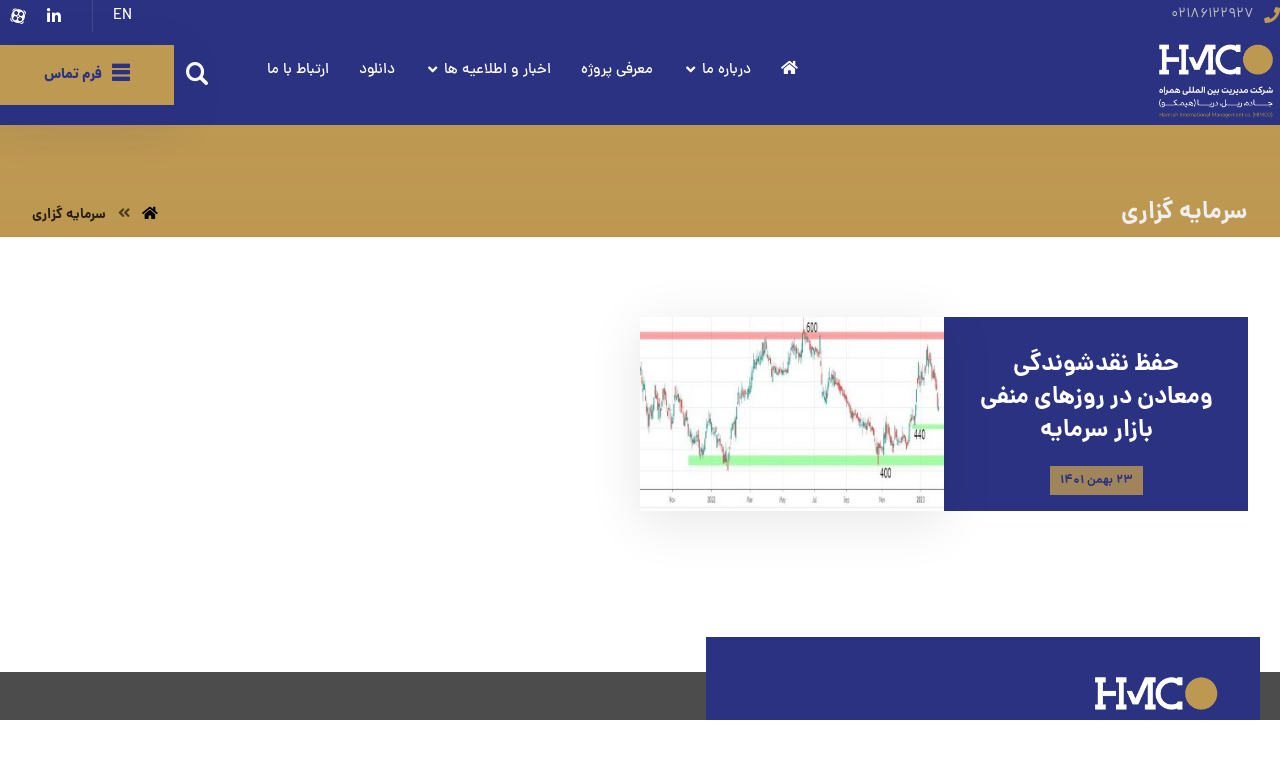

--- FILE ---
content_type: text/html; charset=UTF-8
request_url: https://hamrahcompany.com/tag/%D8%B3%D8%B1%D9%85%D8%A7%DB%8C%D9%87-%DA%AF%D8%B2%D8%A7%D8%B1%DB%8C/
body_size: 18102
content:
<!DOCTYPE html>
				<html dir="rtl" lang="fa-IR">
				<head>

					<meta http-equiv="Content-Type" content="text/html; charset=UTF-8"/>

					<meta name="viewport" content="width=device-width, initial-scale=1.0, minimum-scale=1.0"/><meta name='robots' content='index, follow, max-image-preview:large, max-snippet:-1, max-video-preview:-1' />

	<!-- This site is optimized with the Yoast SEO plugin v25.6 - https://yoast.com/wordpress/plugins/seo/ -->
	<title>بایگانی‌های سرمایه گزاری - شرکت مدیریت بین المللی همراه (هیمکو)</title>
	<link rel="canonical" href="https://hamrahcompany.com/tag/سرمایه-گزاری/" />
	<meta property="og:locale" content="fa_IR" />
	<meta property="og:type" content="article" />
	<meta property="og:title" content="بایگانی‌های سرمایه گزاری - شرکت مدیریت بین المللی همراه (هیمکو)" />
	<meta property="og:url" content="https://hamrahcompany.com/tag/سرمایه-گزاری/" />
	<meta property="og:site_name" content="شرکت مدیریت بین المللی همراه (هیمکو)" />
	<meta name="twitter:card" content="summary_large_image" />
	<script type="application/ld+json" class="yoast-schema-graph">{"@context":"https://schema.org","@graph":[{"@type":"CollectionPage","@id":"https://hamrahcompany.com/tag/%d8%b3%d8%b1%d9%85%d8%a7%db%8c%d9%87-%da%af%d8%b2%d8%a7%d8%b1%db%8c/","url":"https://hamrahcompany.com/tag/%d8%b3%d8%b1%d9%85%d8%a7%db%8c%d9%87-%da%af%d8%b2%d8%a7%d8%b1%db%8c/","name":"بایگانی‌های سرمایه گزاری - شرکت مدیریت بین المللی همراه (هیمکو)","isPartOf":{"@id":"https://hamrahcompany.com/#website"},"primaryImageOfPage":{"@id":"https://hamrahcompany.com/tag/%d8%b3%d8%b1%d9%85%d8%a7%db%8c%d9%87-%da%af%d8%b2%d8%a7%d8%b1%db%8c/#primaryimage"},"image":{"@id":"https://hamrahcompany.com/tag/%d8%b3%d8%b1%d9%85%d8%a7%db%8c%d9%87-%da%af%d8%b2%d8%a7%d8%b1%db%8c/#primaryimage"},"thumbnailUrl":"https://hamrahcompany.com/hgr/wp-content/uploads/2023/02/ومعادن-بلند-مدت-e1677498942106.jpg","breadcrumb":{"@id":"https://hamrahcompany.com/tag/%d8%b3%d8%b1%d9%85%d8%a7%db%8c%d9%87-%da%af%d8%b2%d8%a7%d8%b1%db%8c/#breadcrumb"},"inLanguage":"fa-IR"},{"@type":"ImageObject","inLanguage":"fa-IR","@id":"https://hamrahcompany.com/tag/%d8%b3%d8%b1%d9%85%d8%a7%db%8c%d9%87-%da%af%d8%b2%d8%a7%d8%b1%db%8c/#primaryimage","url":"https://hamrahcompany.com/hgr/wp-content/uploads/2023/02/ومعادن-بلند-مدت-e1677498942106.jpg","contentUrl":"https://hamrahcompany.com/hgr/wp-content/uploads/2023/02/ومعادن-بلند-مدت-e1677498942106.jpg","width":400,"height":230,"caption":"حفظ نقدشوندگی ومعادن در روزهای منفی بازار سرمایه"},{"@type":"BreadcrumbList","@id":"https://hamrahcompany.com/tag/%d8%b3%d8%b1%d9%85%d8%a7%db%8c%d9%87-%da%af%d8%b2%d8%a7%d8%b1%db%8c/#breadcrumb","itemListElement":[{"@type":"ListItem","position":1,"name":"خانه","item":"https://hamrahcompany.com/"},{"@type":"ListItem","position":2,"name":"سرمایه گزاری"}]},{"@type":"WebSite","@id":"https://hamrahcompany.com/#website","url":"https://hamrahcompany.com/","name":"شرکت مدیریت بین المللی همراه (هیمکو)","description":"HIMCO","publisher":{"@id":"https://hamrahcompany.com/#organization"},"potentialAction":[{"@type":"SearchAction","target":{"@type":"EntryPoint","urlTemplate":"https://hamrahcompany.com/?s={search_term_string}"},"query-input":{"@type":"PropertyValueSpecification","valueRequired":true,"valueName":"search_term_string"}}],"inLanguage":"fa-IR"},{"@type":"Organization","@id":"https://hamrahcompany.com/#organization","name":"شرکت مدیریت بین المللی همراه (هیمکو)","url":"https://hamrahcompany.com/","logo":{"@type":"ImageObject","inLanguage":"fa-IR","@id":"https://hamrahcompany.com/#/schema/logo/image/","url":"https://hamrahcompany.com/hgr/wp-content/uploads/2023/02/final-logo2.jpg","contentUrl":"https://hamrahcompany.com/hgr/wp-content/uploads/2023/02/final-logo2.jpg","width":1500,"height":1500,"caption":"شرکت مدیریت بین المللی همراه (هیمکو)"},"image":{"@id":"https://hamrahcompany.com/#/schema/logo/image/"},"sameAs":["https://www.linkedin.com/in/himco-company-280548258/"]}]}</script>
	<!-- / Yoast SEO plugin. -->


<link rel='dns-prefetch' href='//cdn.polyfill.io' />
<link rel='dns-prefetch' href='//static.neshan.org' />
<link rel='dns-prefetch' href='//www.googletagmanager.com' />
<link rel="alternate" type="application/rss+xml" title="شرکت مدیریت بین المللی همراه (هیمکو) &raquo; خوراک" href="https://hamrahcompany.com/feed/" />
<link rel="alternate" type="application/rss+xml" title="شرکت مدیریت بین المللی همراه (هیمکو) &raquo; خوراک دیدگاه‌ها" href="https://hamrahcompany.com/comments/feed/" />
<link rel="alternate" type="application/rss+xml" title="شرکت مدیریت بین المللی همراه (هیمکو) &raquo; سرمایه گزاری خوراک برچسب" href="https://hamrahcompany.com/tag/%d8%b3%d8%b1%d9%85%d8%a7%db%8c%d9%87-%da%af%d8%b2%d8%a7%d8%b1%db%8c/feed/" />
<script>
window._wpemojiSettings = {"baseUrl":"https:\/\/s.w.org\/images\/core\/emoji\/15.0.3\/72x72\/","ext":".png","svgUrl":"https:\/\/s.w.org\/images\/core\/emoji\/15.0.3\/svg\/","svgExt":".svg","source":{"concatemoji":"https:\/\/hamrahcompany.com\/hgr\/wp-includes\/js\/wp-emoji-release.min.js?ver=6.6.4"}};
/*! This file is auto-generated */
!function(i,n){var o,s,e;function c(e){try{var t={supportTests:e,timestamp:(new Date).valueOf()};sessionStorage.setItem(o,JSON.stringify(t))}catch(e){}}function p(e,t,n){e.clearRect(0,0,e.canvas.width,e.canvas.height),e.fillText(t,0,0);var t=new Uint32Array(e.getImageData(0,0,e.canvas.width,e.canvas.height).data),r=(e.clearRect(0,0,e.canvas.width,e.canvas.height),e.fillText(n,0,0),new Uint32Array(e.getImageData(0,0,e.canvas.width,e.canvas.height).data));return t.every(function(e,t){return e===r[t]})}function u(e,t,n){switch(t){case"flag":return n(e,"\ud83c\udff3\ufe0f\u200d\u26a7\ufe0f","\ud83c\udff3\ufe0f\u200b\u26a7\ufe0f")?!1:!n(e,"\ud83c\uddfa\ud83c\uddf3","\ud83c\uddfa\u200b\ud83c\uddf3")&&!n(e,"\ud83c\udff4\udb40\udc67\udb40\udc62\udb40\udc65\udb40\udc6e\udb40\udc67\udb40\udc7f","\ud83c\udff4\u200b\udb40\udc67\u200b\udb40\udc62\u200b\udb40\udc65\u200b\udb40\udc6e\u200b\udb40\udc67\u200b\udb40\udc7f");case"emoji":return!n(e,"\ud83d\udc26\u200d\u2b1b","\ud83d\udc26\u200b\u2b1b")}return!1}function f(e,t,n){var r="undefined"!=typeof WorkerGlobalScope&&self instanceof WorkerGlobalScope?new OffscreenCanvas(300,150):i.createElement("canvas"),a=r.getContext("2d",{willReadFrequently:!0}),o=(a.textBaseline="top",a.font="600 32px Arial",{});return e.forEach(function(e){o[e]=t(a,e,n)}),o}function t(e){var t=i.createElement("script");t.src=e,t.defer=!0,i.head.appendChild(t)}"undefined"!=typeof Promise&&(o="wpEmojiSettingsSupports",s=["flag","emoji"],n.supports={everything:!0,everythingExceptFlag:!0},e=new Promise(function(e){i.addEventListener("DOMContentLoaded",e,{once:!0})}),new Promise(function(t){var n=function(){try{var e=JSON.parse(sessionStorage.getItem(o));if("object"==typeof e&&"number"==typeof e.timestamp&&(new Date).valueOf()<e.timestamp+604800&&"object"==typeof e.supportTests)return e.supportTests}catch(e){}return null}();if(!n){if("undefined"!=typeof Worker&&"undefined"!=typeof OffscreenCanvas&&"undefined"!=typeof URL&&URL.createObjectURL&&"undefined"!=typeof Blob)try{var e="postMessage("+f.toString()+"("+[JSON.stringify(s),u.toString(),p.toString()].join(",")+"));",r=new Blob([e],{type:"text/javascript"}),a=new Worker(URL.createObjectURL(r),{name:"wpTestEmojiSupports"});return void(a.onmessage=function(e){c(n=e.data),a.terminate(),t(n)})}catch(e){}c(n=f(s,u,p))}t(n)}).then(function(e){for(var t in e)n.supports[t]=e[t],n.supports.everything=n.supports.everything&&n.supports[t],"flag"!==t&&(n.supports.everythingExceptFlag=n.supports.everythingExceptFlag&&n.supports[t]);n.supports.everythingExceptFlag=n.supports.everythingExceptFlag&&!n.supports.flag,n.DOMReady=!1,n.readyCallback=function(){n.DOMReady=!0}}).then(function(){return e}).then(function(){var e;n.supports.everything||(n.readyCallback(),(e=n.source||{}).concatemoji?t(e.concatemoji):e.wpemoji&&e.twemoji&&(t(e.twemoji),t(e.wpemoji)))}))}((window,document),window._wpemojiSettings);
</script>
<style id='wp-emoji-styles-inline-css'>

	img.wp-smiley, img.emoji {
		display: inline !important;
		border: none !important;
		box-shadow: none !important;
		height: 1em !important;
		width: 1em !important;
		margin: 0 0.07em !important;
		vertical-align: -0.1em !important;
		background: none !important;
		padding: 0 !important;
	}
</style>
<link rel='stylesheet' id='wp-block-library-rtl-css' href='https://hamrahcompany.com/hgr/wp-includes/css/dist/block-library/style-rtl.min.css?ver=6.6.4' media='all' />
<style id='wp-block-library-theme-inline-css'>
.wp-block-audio :where(figcaption){color:#555;font-size:13px;text-align:center}.is-dark-theme .wp-block-audio :where(figcaption){color:#ffffffa6}.wp-block-audio{margin:0 0 1em}.wp-block-code{border:1px solid #ccc;border-radius:4px;font-family:Menlo,Consolas,monaco,monospace;padding:.8em 1em}.wp-block-embed :where(figcaption){color:#555;font-size:13px;text-align:center}.is-dark-theme .wp-block-embed :where(figcaption){color:#ffffffa6}.wp-block-embed{margin:0 0 1em}.blocks-gallery-caption{color:#555;font-size:13px;text-align:center}.is-dark-theme .blocks-gallery-caption{color:#ffffffa6}:root :where(.wp-block-image figcaption){color:#555;font-size:13px;text-align:center}.is-dark-theme :root :where(.wp-block-image figcaption){color:#ffffffa6}.wp-block-image{margin:0 0 1em}.wp-block-pullquote{border-bottom:4px solid;border-top:4px solid;color:currentColor;margin-bottom:1.75em}.wp-block-pullquote cite,.wp-block-pullquote footer,.wp-block-pullquote__citation{color:currentColor;font-size:.8125em;font-style:normal;text-transform:uppercase}.wp-block-quote{border-left:.25em solid;margin:0 0 1.75em;padding-left:1em}.wp-block-quote cite,.wp-block-quote footer{color:currentColor;font-size:.8125em;font-style:normal;position:relative}.wp-block-quote.has-text-align-right{border-left:none;border-right:.25em solid;padding-left:0;padding-right:1em}.wp-block-quote.has-text-align-center{border:none;padding-left:0}.wp-block-quote.is-large,.wp-block-quote.is-style-large,.wp-block-quote.is-style-plain{border:none}.wp-block-search .wp-block-search__label{font-weight:700}.wp-block-search__button{border:1px solid #ccc;padding:.375em .625em}:where(.wp-block-group.has-background){padding:1.25em 2.375em}.wp-block-separator.has-css-opacity{opacity:.4}.wp-block-separator{border:none;border-bottom:2px solid;margin-left:auto;margin-right:auto}.wp-block-separator.has-alpha-channel-opacity{opacity:1}.wp-block-separator:not(.is-style-wide):not(.is-style-dots){width:100px}.wp-block-separator.has-background:not(.is-style-dots){border-bottom:none;height:1px}.wp-block-separator.has-background:not(.is-style-wide):not(.is-style-dots){height:2px}.wp-block-table{margin:0 0 1em}.wp-block-table td,.wp-block-table th{word-break:normal}.wp-block-table :where(figcaption){color:#555;font-size:13px;text-align:center}.is-dark-theme .wp-block-table :where(figcaption){color:#ffffffa6}.wp-block-video :where(figcaption){color:#555;font-size:13px;text-align:center}.is-dark-theme .wp-block-video :where(figcaption){color:#ffffffa6}.wp-block-video{margin:0 0 1em}:root :where(.wp-block-template-part.has-background){margin-bottom:0;margin-top:0;padding:1.25em 2.375em}
</style>
<link rel='stylesheet' id='codevz-blocks-css' href='https://hamrahcompany.com/hgr/wp-content/themes/xtra//assets/css/blocks.css?ver=6.6.4' media='all' />
<style id='classic-theme-styles-inline-css'>
/*! This file is auto-generated */
.wp-block-button__link{color:#fff;background-color:#32373c;border-radius:9999px;box-shadow:none;text-decoration:none;padding:calc(.667em + 2px) calc(1.333em + 2px);font-size:1.125em}.wp-block-file__button{background:#32373c;color:#fff;text-decoration:none}
</style>
<style id='global-styles-inline-css'>
:root{--wp--preset--aspect-ratio--square: 1;--wp--preset--aspect-ratio--4-3: 4/3;--wp--preset--aspect-ratio--3-4: 3/4;--wp--preset--aspect-ratio--3-2: 3/2;--wp--preset--aspect-ratio--2-3: 2/3;--wp--preset--aspect-ratio--16-9: 16/9;--wp--preset--aspect-ratio--9-16: 9/16;--wp--preset--color--black: #000000;--wp--preset--color--cyan-bluish-gray: #abb8c3;--wp--preset--color--white: #ffffff;--wp--preset--color--pale-pink: #f78da7;--wp--preset--color--vivid-red: #cf2e2e;--wp--preset--color--luminous-vivid-orange: #ff6900;--wp--preset--color--luminous-vivid-amber: #fcb900;--wp--preset--color--light-green-cyan: #7bdcb5;--wp--preset--color--vivid-green-cyan: #00d084;--wp--preset--color--pale-cyan-blue: #8ed1fc;--wp--preset--color--vivid-cyan-blue: #0693e3;--wp--preset--color--vivid-purple: #9b51e0;--wp--preset--gradient--vivid-cyan-blue-to-vivid-purple: linear-gradient(135deg,rgba(6,147,227,1) 0%,rgb(155,81,224) 100%);--wp--preset--gradient--light-green-cyan-to-vivid-green-cyan: linear-gradient(135deg,rgb(122,220,180) 0%,rgb(0,208,130) 100%);--wp--preset--gradient--luminous-vivid-amber-to-luminous-vivid-orange: linear-gradient(135deg,rgba(252,185,0,1) 0%,rgba(255,105,0,1) 100%);--wp--preset--gradient--luminous-vivid-orange-to-vivid-red: linear-gradient(135deg,rgba(255,105,0,1) 0%,rgb(207,46,46) 100%);--wp--preset--gradient--very-light-gray-to-cyan-bluish-gray: linear-gradient(135deg,rgb(238,238,238) 0%,rgb(169,184,195) 100%);--wp--preset--gradient--cool-to-warm-spectrum: linear-gradient(135deg,rgb(74,234,220) 0%,rgb(151,120,209) 20%,rgb(207,42,186) 40%,rgb(238,44,130) 60%,rgb(251,105,98) 80%,rgb(254,248,76) 100%);--wp--preset--gradient--blush-light-purple: linear-gradient(135deg,rgb(255,206,236) 0%,rgb(152,150,240) 100%);--wp--preset--gradient--blush-bordeaux: linear-gradient(135deg,rgb(254,205,165) 0%,rgb(254,45,45) 50%,rgb(107,0,62) 100%);--wp--preset--gradient--luminous-dusk: linear-gradient(135deg,rgb(255,203,112) 0%,rgb(199,81,192) 50%,rgb(65,88,208) 100%);--wp--preset--gradient--pale-ocean: linear-gradient(135deg,rgb(255,245,203) 0%,rgb(182,227,212) 50%,rgb(51,167,181) 100%);--wp--preset--gradient--electric-grass: linear-gradient(135deg,rgb(202,248,128) 0%,rgb(113,206,126) 100%);--wp--preset--gradient--midnight: linear-gradient(135deg,rgb(2,3,129) 0%,rgb(40,116,252) 100%);--wp--preset--font-size--small: 13px;--wp--preset--font-size--medium: 20px;--wp--preset--font-size--large: 36px;--wp--preset--font-size--x-large: 42px;--wp--preset--spacing--20: 0.44rem;--wp--preset--spacing--30: 0.67rem;--wp--preset--spacing--40: 1rem;--wp--preset--spacing--50: 1.5rem;--wp--preset--spacing--60: 2.25rem;--wp--preset--spacing--70: 3.38rem;--wp--preset--spacing--80: 5.06rem;--wp--preset--shadow--natural: 6px 6px 9px rgba(0, 0, 0, 0.2);--wp--preset--shadow--deep: 12px 12px 50px rgba(0, 0, 0, 0.4);--wp--preset--shadow--sharp: 6px 6px 0px rgba(0, 0, 0, 0.2);--wp--preset--shadow--outlined: 6px 6px 0px -3px rgba(255, 255, 255, 1), 6px 6px rgba(0, 0, 0, 1);--wp--preset--shadow--crisp: 6px 6px 0px rgba(0, 0, 0, 1);}:where(.is-layout-flex){gap: 0.5em;}:where(.is-layout-grid){gap: 0.5em;}body .is-layout-flex{display: flex;}.is-layout-flex{flex-wrap: wrap;align-items: center;}.is-layout-flex > :is(*, div){margin: 0;}body .is-layout-grid{display: grid;}.is-layout-grid > :is(*, div){margin: 0;}:where(.wp-block-columns.is-layout-flex){gap: 2em;}:where(.wp-block-columns.is-layout-grid){gap: 2em;}:where(.wp-block-post-template.is-layout-flex){gap: 1.25em;}:where(.wp-block-post-template.is-layout-grid){gap: 1.25em;}.has-black-color{color: var(--wp--preset--color--black) !important;}.has-cyan-bluish-gray-color{color: var(--wp--preset--color--cyan-bluish-gray) !important;}.has-white-color{color: var(--wp--preset--color--white) !important;}.has-pale-pink-color{color: var(--wp--preset--color--pale-pink) !important;}.has-vivid-red-color{color: var(--wp--preset--color--vivid-red) !important;}.has-luminous-vivid-orange-color{color: var(--wp--preset--color--luminous-vivid-orange) !important;}.has-luminous-vivid-amber-color{color: var(--wp--preset--color--luminous-vivid-amber) !important;}.has-light-green-cyan-color{color: var(--wp--preset--color--light-green-cyan) !important;}.has-vivid-green-cyan-color{color: var(--wp--preset--color--vivid-green-cyan) !important;}.has-pale-cyan-blue-color{color: var(--wp--preset--color--pale-cyan-blue) !important;}.has-vivid-cyan-blue-color{color: var(--wp--preset--color--vivid-cyan-blue) !important;}.has-vivid-purple-color{color: var(--wp--preset--color--vivid-purple) !important;}.has-black-background-color{background-color: var(--wp--preset--color--black) !important;}.has-cyan-bluish-gray-background-color{background-color: var(--wp--preset--color--cyan-bluish-gray) !important;}.has-white-background-color{background-color: var(--wp--preset--color--white) !important;}.has-pale-pink-background-color{background-color: var(--wp--preset--color--pale-pink) !important;}.has-vivid-red-background-color{background-color: var(--wp--preset--color--vivid-red) !important;}.has-luminous-vivid-orange-background-color{background-color: var(--wp--preset--color--luminous-vivid-orange) !important;}.has-luminous-vivid-amber-background-color{background-color: var(--wp--preset--color--luminous-vivid-amber) !important;}.has-light-green-cyan-background-color{background-color: var(--wp--preset--color--light-green-cyan) !important;}.has-vivid-green-cyan-background-color{background-color: var(--wp--preset--color--vivid-green-cyan) !important;}.has-pale-cyan-blue-background-color{background-color: var(--wp--preset--color--pale-cyan-blue) !important;}.has-vivid-cyan-blue-background-color{background-color: var(--wp--preset--color--vivid-cyan-blue) !important;}.has-vivid-purple-background-color{background-color: var(--wp--preset--color--vivid-purple) !important;}.has-black-border-color{border-color: var(--wp--preset--color--black) !important;}.has-cyan-bluish-gray-border-color{border-color: var(--wp--preset--color--cyan-bluish-gray) !important;}.has-white-border-color{border-color: var(--wp--preset--color--white) !important;}.has-pale-pink-border-color{border-color: var(--wp--preset--color--pale-pink) !important;}.has-vivid-red-border-color{border-color: var(--wp--preset--color--vivid-red) !important;}.has-luminous-vivid-orange-border-color{border-color: var(--wp--preset--color--luminous-vivid-orange) !important;}.has-luminous-vivid-amber-border-color{border-color: var(--wp--preset--color--luminous-vivid-amber) !important;}.has-light-green-cyan-border-color{border-color: var(--wp--preset--color--light-green-cyan) !important;}.has-vivid-green-cyan-border-color{border-color: var(--wp--preset--color--vivid-green-cyan) !important;}.has-pale-cyan-blue-border-color{border-color: var(--wp--preset--color--pale-cyan-blue) !important;}.has-vivid-cyan-blue-border-color{border-color: var(--wp--preset--color--vivid-cyan-blue) !important;}.has-vivid-purple-border-color{border-color: var(--wp--preset--color--vivid-purple) !important;}.has-vivid-cyan-blue-to-vivid-purple-gradient-background{background: var(--wp--preset--gradient--vivid-cyan-blue-to-vivid-purple) !important;}.has-light-green-cyan-to-vivid-green-cyan-gradient-background{background: var(--wp--preset--gradient--light-green-cyan-to-vivid-green-cyan) !important;}.has-luminous-vivid-amber-to-luminous-vivid-orange-gradient-background{background: var(--wp--preset--gradient--luminous-vivid-amber-to-luminous-vivid-orange) !important;}.has-luminous-vivid-orange-to-vivid-red-gradient-background{background: var(--wp--preset--gradient--luminous-vivid-orange-to-vivid-red) !important;}.has-very-light-gray-to-cyan-bluish-gray-gradient-background{background: var(--wp--preset--gradient--very-light-gray-to-cyan-bluish-gray) !important;}.has-cool-to-warm-spectrum-gradient-background{background: var(--wp--preset--gradient--cool-to-warm-spectrum) !important;}.has-blush-light-purple-gradient-background{background: var(--wp--preset--gradient--blush-light-purple) !important;}.has-blush-bordeaux-gradient-background{background: var(--wp--preset--gradient--blush-bordeaux) !important;}.has-luminous-dusk-gradient-background{background: var(--wp--preset--gradient--luminous-dusk) !important;}.has-pale-ocean-gradient-background{background: var(--wp--preset--gradient--pale-ocean) !important;}.has-electric-grass-gradient-background{background: var(--wp--preset--gradient--electric-grass) !important;}.has-midnight-gradient-background{background: var(--wp--preset--gradient--midnight) !important;}.has-small-font-size{font-size: var(--wp--preset--font-size--small) !important;}.has-medium-font-size{font-size: var(--wp--preset--font-size--medium) !important;}.has-large-font-size{font-size: var(--wp--preset--font-size--large) !important;}.has-x-large-font-size{font-size: var(--wp--preset--font-size--x-large) !important;}
:where(.wp-block-post-template.is-layout-flex){gap: 1.25em;}:where(.wp-block-post-template.is-layout-grid){gap: 1.25em;}
:where(.wp-block-columns.is-layout-flex){gap: 2em;}:where(.wp-block-columns.is-layout-grid){gap: 2em;}
:root :where(.wp-block-pullquote){font-size: 1.5em;line-height: 1.6;}
</style>
<link rel='stylesheet' id='vc_font_awesome_5_shims-css' href='https://hamrahcompany.com/hgr/wp-content/plugins/codevz-plus/admin/assets/css/font-awesome/css/v4-shims.min.css?ver=5.11.2' media='all' />
<link rel='stylesheet' id='vc_font_awesome_5-css' href='https://hamrahcompany.com/hgr/wp-content/plugins/codevz-plus/admin/assets/css/font-awesome/css/all.min.css?ver=5.11.2' media='all' />
<link rel='stylesheet' id='cz-icons-pack-css' href='https://hamrahcompany.com/hgr/wp-content/plugins/codevz-plus/admin/fields/codevz_fields/icons/czicons.css?ver=4.4.12' media='all' />
<link rel='stylesheet' id='rtl-xtra-front-css' href='https://hamrahcompany.com/hgr/wp-content/plugins/codevz-plus/rtl-xtra/css/rtl-xtra-front.css?ver=6.6.4' media='all' />
<link rel='stylesheet' id='contact-form-7-css' href='https://hamrahcompany.com/hgr/wp-content/plugins/contact-form-7/includes/css/styles.css?ver=6.0.6' media='all' />
<link rel='stylesheet' id='contact-form-7-rtl-css' href='https://hamrahcompany.com/hgr/wp-content/plugins/contact-form-7/includes/css/styles-rtl.css?ver=6.0.6' media='all' />
<link rel='stylesheet' id='neshan-web-sdk-css' href='https://static.neshan.org/api/web/v1/openlayers/v4.6.5.css?ver=1.1.3' media='all' />
<link rel='stylesheet' id='codevz-css' href='https://hamrahcompany.com/hgr/wp-content/themes/xtra/assets/css/core.css?ver=4.9.8' media='all' />
<link rel='stylesheet' id='codevz-laptop-css' href='https://hamrahcompany.com/hgr/wp-content/themes/xtra/assets/css/core-laptop.css?ver=4.9.8' media='screen and (max-width: 1024px)' />
<link rel='stylesheet' id='codevz-tablet-css' href='https://hamrahcompany.com/hgr/wp-content/themes/xtra/assets/css/core-tablet.css?ver=4.9.8' media='screen and (max-width: 768px)' />
<link rel='stylesheet' id='codevz-mobile-css' href='https://hamrahcompany.com/hgr/wp-content/themes/xtra/assets/css/core-mobile.css?ver=4.9.8' media='screen and (max-width: 480px)' />
<link rel='stylesheet' id='codevz-rtl-css' href='https://hamrahcompany.com/hgr/wp-content/themes/xtra/assets/css/core.rtl.css?ver=4.9.8' media='all' />
<link rel='stylesheet' id='codevz-share-css' href='https://hamrahcompany.com/hgr/wp-content/plugins/codevz-plus/assets/css/share.css?ver=4.4.12' media='all' />
<link rel='stylesheet' id='codevz-plugin-css' href='https://hamrahcompany.com/hgr/wp-content/plugins/codevz-plus/assets/css/codevzplus.css?ver=4.4.12' media='all' />
<link rel='stylesheet' id='codevz-plugin-tablet-css' href='https://hamrahcompany.com/hgr/wp-content/plugins/codevz-plus/assets/css/codevzplus-tablet.css?ver=4.4.12' media='screen and (max-width: 768px)' />
<link rel='stylesheet' id='codevz-plugin-mobile-css' href='https://hamrahcompany.com/hgr/wp-content/plugins/codevz-plus/assets/css/codevzplus-mobile.css?ver=4.4.12' media='screen and (max-width: 480px)' />
<link rel='stylesheet' id='xtra-elementor-front-css' href='https://hamrahcompany.com/hgr/wp-content/plugins/codevz-plus/assets/css/elementor.css?ver=4.4.12' media='all' />
<script src="https://hamrahcompany.com/hgr/wp-includes/js/jquery/jquery.min.js?ver=3.7.1" id="jquery-core-js"></script>
<script src="https://hamrahcompany.com/hgr/wp-includes/js/jquery/jquery-migrate.min.js?ver=3.4.1" id="jquery-migrate-js"></script>

<!-- Google tag (gtag.js) snippet added by Site Kit -->
<!-- Google Analytics snippet added by Site Kit -->
<script src="https://www.googletagmanager.com/gtag/js?id=G-7H0DVDT2VE" id="google_gtagjs-js" async></script>
<script id="google_gtagjs-js-after">
window.dataLayer = window.dataLayer || [];function gtag(){dataLayer.push(arguments);}
gtag("set","linker",{"domains":["hamrahcompany.com"]});
gtag("js", new Date());
gtag("set", "developer_id.dZTNiMT", true);
gtag("config", "G-7H0DVDT2VE");
</script>
<link rel="https://api.w.org/" href="https://hamrahcompany.com/wp-json/" /><link rel="alternate" title="JSON" type="application/json" href="https://hamrahcompany.com/wp-json/wp/v2/tags/429" /><link rel="EditURI" type="application/rsd+xml" title="RSD" href="https://hamrahcompany.com/hgr/xmlrpc.php?rsd" />
<meta name="generator" content="WordPress 6.6.4" />
<meta name="format-detection" content="telephone=no">
<meta name="generator" content="Site Kit by Google 1.168.0" /><meta name="generator" content="Elementor 3.24.2; features: additional_custom_breakpoints; settings: css_print_method-external, google_font-enabled, font_display-auto">
			<style>
				.e-con.e-parent:nth-of-type(n+4):not(.e-lazyloaded):not(.e-no-lazyload),
				.e-con.e-parent:nth-of-type(n+4):not(.e-lazyloaded):not(.e-no-lazyload) * {
					background-image: none !important;
				}
				@media screen and (max-height: 1024px) {
					.e-con.e-parent:nth-of-type(n+3):not(.e-lazyloaded):not(.e-no-lazyload),
					.e-con.e-parent:nth-of-type(n+3):not(.e-lazyloaded):not(.e-no-lazyload) * {
						background-image: none !important;
					}
				}
				@media screen and (max-height: 640px) {
					.e-con.e-parent:nth-of-type(n+2):not(.e-lazyloaded):not(.e-no-lazyload),
					.e-con.e-parent:nth-of-type(n+2):not(.e-lazyloaded):not(.e-no-lazyload) * {
						background-image: none !important;
					}
				}
			</style>
			<meta name="generator" content="Powered by Slider Revolution 6.6.16 - responsive, Mobile-Friendly Slider Plugin for WordPress with comfortable drag and drop interface." />
<link rel="icon" href="https://hamrahcompany.com/hgr/wp-content/uploads/2023/11/cropped-himco-fav-32x32.jpg" sizes="32x32" />
<link rel="icon" href="https://hamrahcompany.com/hgr/wp-content/uploads/2023/11/cropped-himco-fav-192x192.jpg" sizes="192x192" />
<link rel="apple-touch-icon" href="https://hamrahcompany.com/hgr/wp-content/uploads/2023/11/cropped-himco-fav-180x180.jpg" />
<meta name="msapplication-TileImage" content="https://hamrahcompany.com/hgr/wp-content/uploads/2023/11/cropped-himco-fav-270x270.jpg" />
<style id="codevz-inline-css" data-noptimize>.admin-bar .cz_fixed_top_border{top:32px}.admin-bar i.offcanvas-close {top: 32px}.admin-bar .offcanvas_area, .admin-bar .hidden_top_bar{margin-top: 32px}.admin-bar .header_5,.admin-bar .onSticky{top: 32px}@media screen and (max-width:768px) {.admin-bar .header_5,.admin-bar .onSticky,.admin-bar .cz_fixed_top_border,.admin-bar i.offcanvas-close {top: 46px}.admin-bar .onSticky {top: 0}.admin-bar .offcanvas_area,.admin-bar .offcanvas_area,.admin-bar .hidden_top_bar{margin-top:46px;height:calc(100% - 46px);}}

/* Theme color */a:hover, .sf-menu > .cz.current_menu > a, .sf-menu > .cz .cz.current_menu > a,.sf-menu > .current-menu-parent > a,.comment-text .star-rating span,.xtra-404 span {color: #be9952} 
form button, .button, #edd-purchase-button, .edd-submit, .edd-submit.button.blue, .edd-submit.button.blue:hover, .edd-submit.button.blue:focus, [type=submit].edd-submit, .sf-menu > .cz > a:before,.sf-menu > .cz > a:before,
.post-password-form input[type="submit"], .wpcf7-submit, .submit_user, 
#commentform #submit, .commentlist li.bypostauthor > .comment-body:after,.commentlist li.comment-author-admin > .comment-body:after, 
 .pagination .current, .pagination > b, .pagination a:hover, .page-numbers .current, .page-numbers a:hover, .pagination .next:hover, 
.pagination .prev:hover, input[type=submit], .sticky:before, .commentlist li.comment-author-admin .fn,
input[type=submit],input[type=button],.cz_header_button,.cz_default_portfolio a,
.cz_readmore, .more-link, a.cz_btn, div.cz_btn  {background-color: #be9952}
.cs_load_more_doing, div.wpcf7 .wpcf7-form .ajax-loader {border-right-color: #be9952}
input:focus,textarea:focus,select:focus {border-color: #be9952 !important}
::selection {background-color: #be9952;color: #fff}
::-moz-selection {background-color: #be9952;color: #fff}

/* Custom */.cz_testimonials_avatar {
    overflow: initial
}
.cz_testimonials_avatar img {
    box-shadow: 0px 10px 50px 0px rgba(43,50,130,0.25)
}
.cz_testimonials_content:after {
    position: absolute;
    right: 75px;
    bottom: 0px;
    font-size: 100px;
    font-family: 'Font Awesome 5 Free';
    font-weight: 900;
    content: "\f10e";
    color: rgba(190, 153, 82, 0.25)
}
.rtl .cz_testimonials_content:after {
    right:auto;
    left: 75px;
}
.comment-reply-link {
    background: #2b3282;
    color: #fff;
}
.cz_testimonials_avatar {
    overflow: initial
}
.cz_testimonials_avatar img {
    box-shadow: 0px 10px 50px 0px rgba(43,50,130,0.25)
}
.cz_testimonials_content:after {
    position: absolute;
    right: 75px;
    bottom: 0px;
    font-size: 100px;
    font-family: 'Font Awesome 5 Free';
    font-weight: 900;
    content: "\f10e";
    color: rgba(190, 153, 82, 0.25)
}
.rtl .cz_testimonials_content:after {
    right:auto;
    left: 75px;
}
.xtra-slider-play-icon {
transition: color .2s ease-in-out, background .2s ease-in-out !important
}
.xtra-slider-play-icon:hover {
background: rgb(190, 153, 82) !important;
color: rgb(56, 64, 67) !important;
}
.xtra_title_rotate .cz_title_content > i:before {
    transform: rotate(
-45deg
);
}

/* Dynamic  */form button,.comment-form button,a.cz_btn,div.cz_btn,a.cz_btn_half_to_fill:before,a.cz_btn_half_to_fill_v:before,a.cz_btn_half_to_fill:after,a.cz_btn_half_to_fill_v:after,a.cz_btn_unroll_v:before, a.cz_btn_unroll_h:before,a.cz_btn_fill_up:before,a.cz_btn_fill_down:before,a.cz_btn_fill_left:before,a.cz_btn_fill_right:before,.wpcf7-submit,input[type=submit],input[type=button],.button,.cz_header_button,.woocommerce a.button,.woocommerce input.button,.woocommerce #respond input#submit.alt,.woocommerce a.button.alt,.woocommerce button.button.alt,.woocommerce input.button.alt,.woocommerce #respond input#submit, .woocommerce a.button, .woocommerce button.button, .woocommerce input.button, #edd-purchase-button, .edd-submit, [type=submit].edd-submit, .edd-submit.button.blue,.woocommerce #payment #place_order, .woocommerce-page #payment #place_order,.woocommerce button.button:disabled, .woocommerce button.button:disabled[disabled], .woocommerce a.button.wc-forward{font-size:16px;color:#ffffff;font-weight:600;background-color:#2b3282;padding:15px 40px;border-radius:0px;box-shadow:0px 15px 50px 0px rgba(43,50,130,0.15)}form button:hover,.comment-form button:hover,a.cz_btn:hover,div.cz_btn:hover,a.cz_btn_half_to_fill:hover:before, a.cz_btn_half_to_fill_v:hover:before,a.cz_btn_half_to_fill:hover:after, a.cz_btn_half_to_fill_v:hover:after,a.cz_btn_unroll_v:after, a.cz_btn_unroll_h:after,a.cz_btn_fill_up:after,a.cz_btn_fill_down:after,a.cz_btn_fill_left:after,a.cz_btn_fill_right:after,.wpcf7-submit:hover,input[type=submit]:hover,input[type=button]:hover,.button:hover,.cz_header_button:hover,.woocommerce a.button:hover,.woocommerce input.button:hover,.woocommerce #respond input#submit.alt:hover,.woocommerce a.button.alt:hover,.woocommerce button.button.alt:hover,.woocommerce input.button.alt:hover,.woocommerce #respond input#submit:hover, .woocommerce a.button:hover, .woocommerce button.button:hover, .woocommerce input.button:hover, #edd-purchase-button:hover, .edd-submit:hover, [type=submit].edd-submit:hover, .edd-submit.button.blue:hover, .edd-submit.button.blue:focus,.woocommerce #payment #place_order:hover, .woocommerce-page #payment #place_order:hover,.woocommerce div.product form.cart .button:hover,.woocommerce button.button:disabled:hover, .woocommerce button.button:disabled[disabled]:hover, .woocommerce a.button.wc-forward:hover{color:#2b3282;background-color:#be9952;margin-top:2px;margin-bottom:-2px;box-shadow:0px 10px 10px 0px rgba(43,50,130,0.05)}.widget{color:#ffffff;background-color:#2b3282;border-style:solid;border-width:1px;border-color:rgba(145,145,145,0.05);border-radius:0px}.widget a{color:#ffffff}.widget > h4, .sidebar_inner .widget_block > div > div > h2{font-size:18px;color:#be9952;text-align:center;padding:25px 30px;margin:-30px -30px 40px;border-style:solid;border-radius:5px 5px 0 0}input,textarea,select,.qty,.woocommerce-input-wrapper .select2-selection--single{color:#282828;padding:15px 17px;border-style:solid;border-radius:0px}div.logo_hover_tooltip{width:560px;padding:30px;border-style:solid;border-radius:10px;box-shadow:0px 10px 34px rgba(10,10,10,0.1)}.elms_row .cz_social a, .fixed_side .cz_social a, #xtra-social-popup [class*="xtra-social-type-"] a{font-size:16px;color:#ffffff;margin-right:2px;margin-left:2px;border-radius:0px}.elms_row .cz_social a:hover, .fixed_side .cz_social a:hover, #xtra-social-popup [class*="xtra-social-type-"] a:hover{color:#ffffff}.header_1{background-color:#2b3282}#menu_header_2 > .cz > a{font-size:15px;color:#ffffff;font-weight:500;padding-left:0x}#menu_header_2 > .cz > a:before{background-color:rgba(190,153,82,0.5);height:4px;border-style:none;border-radius:0px;bottom:6px;left:-7px;z-index:-1}#menu_header_2 .cz .sub-menu:not(.cz_megamenu_inner_ul),#menu_header_2 .cz_megamenu_inner_ul .cz_megamenu_inner_ul{background-color:#2b3282;padding:20px;margin-top:0px;margin-right:32px;margin-left:32px;border-radius:0px;box-shadow:0px 10px 50px 0px rgba(0,0,0,0.1)}#menu_header_2 .cz .cz a{font-size:15px;color:#e2e2e2;padding:10px;border-style:solid;border-right-width:2px;border-left-width:2px;border-color:rgba(255,255,255,0.01)}.rtl #menu_header_2 .cz .cz a{border-left-width:0;border-right-width:5px}#menu_header_2 .cz .cz a:hover,#menu_header_2 .cz .cz:hover > a,#menu_header_2 .cz .cz.current_menu > a,#menu_header_2 .cz .current_menu > .current_menu{color:#2b3282;background-color:#be9952;padding-right:15px;padding-left:15px}#menu_header_3{background-color:#be9952;padding-top:14px;padding-bottom:0px;margin-top:34px;margin-bottom:22px}.onSticky{background-color:#2b3282 !important;padding-top:0px !important;padding-bottom:-0px !important;margin-bottom:0px !important}.onSticky .row{width:1200px !important;padding-top:0px !important;padding-bottom:-0px !important}.header_4{padding-right:0px;padding-bottom:0px;margin-top:0px;margin-bottom:0px}#menu_header_4{background-color:transparent;background-image:linear-gradient(180deg,#2b3282,#2b3282)}#menu_header_4 > .cz > a{color:#eaeaea}#menu_header_4 > .cz > a:hover,#menu_header_4 > .cz:hover > a,#menu_header_4 > .cz.current_menu > a,#menu_header_4 > .current-menu-parent > a{color:#be9952;padding-right:25px;padding-left:25px}#menu_header_4 .cz .cz a{color:#ffffff}#menu_header_4 .cz .cz a:hover,#menu_header_4 .cz .cz:hover > a,#menu_header_4 .cz .cz.current_menu > a,#menu_header_4 .cz .current_menu > .current_menu{color:#be9952}.hidden_top_bar{color:#0a0101;background-color:#ffffff;border-style:solid;border-width:0 0 2px;border-color:#ffffff;transform: translateY(calc(-100% + 2px))}.hidden_top_bar > i{color:#000000;background:#ffffff;padding:14px 16px 15px 16px;border-style:solid;border-radius:0px}.page_title,.header_onthe_cover .page_title{background-color:transparent;background-image:linear-gradient(0deg,rgba(190,153,82,0.05),transparent);padding-top:180px;padding-bottom:5px;margin-top:16px;margin-bottom:18px;border-style:solid;border-top-width:1px;border-bottom-width:1px;border-color:rgba(43,50,130,0.1)}.page_title .section_title{font-size:24px;color:#f0eeee}.page_title a,.page_title i{color:#000000}.breadcrumbs{padding-top:4px;padding-bottom:0px}[class*="cz_tooltip_"] [data-title]:after{font-family:'dana'}body, body.rtl, .rtl form{font-size:15px;font-family:'dana'}body h1{font-size:20px}body h2{font-size:17px}body h3{font-size:16px}body h4{font-size:15px}body h5{font-size:13px}body h6{font-size:12px}p{font-size:15px}.footer_1 .row{border-width:0 0 1px;border-color:rgba(255,255,255,0.14)}.cz_middle_footer{background-position:center center;background-size:cover;background-color:#4c4c4c;padding-top:95px;padding-bottom:78px}.footer_widget{color:#c1c1c1;padding:0px;margin-top:0px;margin-bottom:0px}.cz_middle_footer a{color:#ffffff}.cz_middle_footer a:hover{color:rgb(190, 153, 82)}.footer_2{background-color:rgba(0,0,0,0.88);padding-top:30px;padding-bottom:20px}i.backtotop{font-size:13px;color:#ffffff;background-color:#2b3282;padding:10px;border-radius:0px;box-shadow:0px 15px 50px 0px rgba(43,50,130,0.15)}i.fixed_contact{font-size:14px;color:#ffffff;background-color:#be9952;margin-right:5px;border-radius:0px}div.fixed_contact{border-radius:0px}.footer_widget > h4, footer .widget_block > div > div > h2{font-size:18px;color:#be9952;font-weight:600;padding-bottom:10px;margin-bottom:25px;border-style:solid;border-width:0 0 5px;border-color:#be9952;display:inline-block}.woocommerce ul.products li.product a img{border-style:solid;border-width:2px;border-color:#be9952}i.backtotop:hover{color:#2b3282;background-color:#be9952;box-shadow:0px 10px 10px 0px rgba(43,50,130,0.1);bottom:35px;transform: none}.woocommerce ul.products li.product .woocommerce-loop-category__title, .woocommerce ul.products li.product .woocommerce-loop-product__title, .woocommerce ul.products li.product h3,.woocommerce.woo-template-2 ul.products li.product .woocommerce-loop-category__title, .woocommerce.woo-template-2 ul.products li.product .woocommerce-loop-product__title, .woocommerce.woo-template-2 ul.products li.product h3{color:#2b3282;background-color:#be9952;padding-bottom:20px;margin:-45px 25px -10px;position:relative}.woocommerce ul.products li.product .star-rating{color:#be9952;display:none;position:absolute;top:59px;right:21px;opacity:0.8}.woocommerce ul.products li.product .button.add_to_cart_button, .woocommerce ul.products li.product .button[class*="product_type_"]{margin-top:0px}.woocommerce span.onsale, .woocommerce ul.products li.product .onsale,.woocommerce.single span.onsale, .woocommerce.single ul.products li.product .onsale{font-size:18px;color:#be9952;line-height:1em;background-color:#2b3282;width:1em;height:1em;padding:12px 20px;border-radius:0px;top:15px;right:-10px;left:auto}.woocommerce ul.products li.product .price{font-size:16px;color:#2b3282;background-color:#be9952;padding:5px 20px;border-radius:0px;top:15px;right:auto;left:-10px}.woocommerce div.product .summary p.price, .woocommerce div.product .summary span.price{color:#be9952}.page_content img, a.cz_post_image img, footer img, .cz_image_in, .wp-block-gallery figcaption, .cz_grid .cz_grid_link{border-radius:0px}.tagcloud a, .widget .tagcloud a, .cz_post_cat a{border-style:solid;border-color:rgba(190,153,82,0.2);border-radius:0px}.tagcloud a:hover, .widget .tagcloud a:hover, .cz_post_cat a:hover{color:#2b3282;background-color:#be9952;border-style:solid;border-color:#be9952}.pagination a, .pagination > b, .pagination span, .page-numbers a, .page-numbers span, .woocommerce nav.woocommerce-pagination ul li a, .woocommerce nav.woocommerce-pagination ul li span{font-size:20px;color:#2b3282;border-style:solid;border-color:rgba(43,50,130,0.1);border-radius:0px}.logo_2 > a, .logo_2 > h1{background-image:url(https://hamrahcompany.com/hgr/wp-content/uploads/2022/06/logo5.png)}.cz-cpt-post .cz_readmore, .cz-cpt-post .more-link{color:#be9952;background-color:rgba(190,153,82,0.1);padding:4px 20px 5px 15px;border-style:solid;border-radius:100px}.rtl.cz-cpt-post .cz_readmore,.rtl.cz-cpt-post .more-link{padding-left: 15px;padding-right: 10px}.cz-cpt-post .cz_readmore:hover, .cz-cpt-post .more-link:hover{color:#ffffff;background-color:#be9952}.cz-cpt-post .cz_readmore i, .cz-cpt-post .more-link i{color:#be9952;border-style:solid;border-radius:0px}.woocommerce div.product div.images img{border-style:solid;border-width:2px;border-color:#be9952}.cz-cpt-post .cz_default_loop > div{color:#7a7a7a;background-color:#2b3282;padding:30px;margin-top:0px;margin-bottom:40px;border-style:solid;border-width:1px;border-color:rgba(145,145,145,0.05);border-radius:0px}.next_prev .previous i,.next_prev .next i{color:#be9952;background-color:#2b3282;padding:3px;border-radius:0px;box-shadow:0px 5px 30px 0px rgba(190,153,82,0.2)}.cz-cpt-post .cz_post_image, .cz-cpt-post .cz_post_svg{background-color:#2b3282;border-radius:0px;box-shadow:0px 10px 50px 0px rgba(0,0,0,0.1)}[class*="cz_tooltip_"] [data-title]:after{color:#be9952;background-color:#2b3282;padding:10px 15px;border-radius:0px}#menu_header_2 .sub-menu .sub-menu:not(.cz_megamenu_inner_ul){margin-top:-17px;margin-right:15px;margin-left:15px}.cz-cpt-post article .cz_post_icon{color:#2b3282;background-color:#be9952;padding:50px;border-radius:0px}.single_con .tagcloud a:first-child, .single_con .cz_post_cat a:first-child{color:#2b3282;background-color:#be9952}.next_prev .previous:hover i,.next_prev .next:hover i{color:#2b3282;background-color:#be9952;box-shadow:0px 0px 0px 0px transparent}.xtra-comments .commentlist li article{background-color:#be9952;border-radius:0px}.woocommerce.single span.onsale{color:#be9952;background-color:#2b3282;border-radius:0px;top:15px;left:15px}.cz_default_loop.sticky > div{margin-top:-1px}.cz-cpt-post .cz_readmore:hover i, .cz-cpt-post .more-link:hover i{color:#ffffff}.widget > h4:before, .sidebar_inner .widget_block > div > div > h2:before{background-color:#be9952;width:15px;height:15px;border-radius:0px;bottom:-8px;left:calc(50% - 10px);transform:rotate(45deg)}.rtl .widget > h4:before,.rtl .sidebar_inner .widget_block > div > div > h2:before{left:auto;right:calc(50% - 10px)}.cz-cpt-post .cz_default_loop .cz_post_author_avatar img{border-radius:90px}.cz-cpt-post .cz_default_loop .cz_post_title h3{font-size:24px;color:#ffffff;padding:15px 0px;margin-top:0px;margin-right:0px;margin-bottom:0px}.single_con .cz_single_fi img{box-shadow:0px 10px 30px 0px rgba(0,0,0,0.15)}.next_prev{background-color:rgba(0,0,0,0.02);padding:28px 20px;border-style:solid;border-width:1px;border-color:rgba(145,145,145,0.05);border-radius:0px}.next_prev h4 small{font-size:12px;color:rgba(0,0,0,0.4);margin-bottom:1px}.xtra-comments,.content.cz_related_posts,.cz_author_box,.related.products,.upsells.products,.up-sells.products{background-color:rgba(0,0,0,0.02);padding:40px 40px 15px;border-style:solid;border-width:1px;border-color:rgba(145,145,145,0.05);border-radius:0px}.cz_related_posts .cz_related_post_date{font-size:11px}.cz-cpt-post .cz_default_loop:hover > div{border-style:solid;border-color:#be9952}div.xtra-share{background-color:rgba(0,0,0,0.02);border-style:solid;border-width:1px;border-color:rgba(145,145,145,0.05);border-radius:0px;display:flex}div.xtra-share a{font-size:16px;background-color:transparent;width:100%;padding-top:5px;padding-bottom:5px;border-radius:0px}div.xtra-share a:hover{color:#ffffff;background-color:#be9952;margin-top:-2px;margin-bottom:2px}.woocommerce ul.products li.product .button.add_to_cart_button:hover, .woocommerce ul.products li.product .button[class*="product_type_"]:hover{box-shadow:0px 10px 50px 0px rgba(43,50,130,0.3)}.woocommerce div.product .woocommerce-tabs .panel{color:#ffffff;background-color:#2b3282;border-style:solid;border-width:1px;border-color:rgba(145,145,145,0.05);border-radius:0px}.woocommerce div.product .woocommerce-tabs ul.tabs li{font-size:14px;color:#ffffff;font-weight:400;background-color:#2b3282;margin-top:40px;margin-bottom:-4px;border-radius:0px}.woocommerce div.product .woocommerce-tabs ul.tabs li.active{font-size:16px;color:#be9952;font-weight:700;background-color:#2b3282;border-style:solid;border-width:1px 1px 0px;border-color:rgba(145,145,145,0.05)}.pagination .current, .pagination > b, .pagination a:hover, .page-numbers .current, .page-numbers a:hover, .pagination .next:hover, .pagination .prev:hover, .woocommerce nav.woocommerce-pagination ul li a:focus, .woocommerce nav.woocommerce-pagination ul li a:hover, .woocommerce nav.woocommerce-pagination ul li span.current{color:#2b3282;background-color:#be9952;border-style:solid;border-color:#be9952}.products .product .xtra-product-icons{padding:2px;margin-right:-20px;margin-left:-20px;border-radius:0px}.products .product .xtra-add-to-wishlist:hover{color:#be9952;background-color:#2b3282}.woocommerce .cart .xtra-product-icons{color:#2b3282;background-color:#be9952;padding:3px;border-radius:0px}.cz-cpt-post .cz_default_loop .cz_post_date{font-size:12px;color:#2b3282;font-weight:700;background-color:#be9952;padding:5px 10px;opacity:1}.woocommerce ul.products li.product:hover a img{border-style:solid;border-color:#be9952}.products .product .xtra-product-quick-view:hover{color:#be9952;background-color:#2b3282}.woocommerce div.product form.cart .button{color:#2b3282;background-color:#be9952}.woocommerce div.product form.cart .button:hover{color:#be9952;background-color:#2b3282}.woocommerce .cart .xtra-product-icons:hover{color:#be9952;background-color:#2b3282}li.xtra-mobile-menu-additional .cz_social a{color:#be9952}h1,h2,h3,h4,h5,h6{font-size:15px}

/* Responsive */@media screen and (max-width:1240px){#layout{width:100%!important}#layout.layout_1,#layout.layout_2{width:95%!important}.row{width:90% !important;padding:0}blockquote{padding:20px}footer .elms_center,footer .have_center .elms_left, footer .have_center .elms_center, footer .have_center .elms_right{float:none;display:block;text-align:center;margin:0 auto;flex:unset}}@media screen and (max-width:768px){.page_title,.header_onthe_cover .page_title{padding-top:25px;}.page_title .section_title{font-size:16px;}}@media screen and (max-width:480px){.page_title,.header_onthe_cover .page_title{padding-top:25px;padding-bottom:25px;}.page_title a,.page_title i{display:none;}.cz-cpt-post .cz_default_loop .cz_post_con{margin-bottom:50px;}i.backtotop{border-style:solid;border-color:#ffffff;}}</style><script>function setREVStartSize(e){
			//window.requestAnimationFrame(function() {
				window.RSIW = window.RSIW===undefined ? window.innerWidth : window.RSIW;
				window.RSIH = window.RSIH===undefined ? window.innerHeight : window.RSIH;
				try {
					var pw = document.getElementById(e.c).parentNode.offsetWidth,
						newh;
					pw = pw===0 || isNaN(pw) || (e.l=="fullwidth" || e.layout=="fullwidth") ? window.RSIW : pw;
					e.tabw = e.tabw===undefined ? 0 : parseInt(e.tabw);
					e.thumbw = e.thumbw===undefined ? 0 : parseInt(e.thumbw);
					e.tabh = e.tabh===undefined ? 0 : parseInt(e.tabh);
					e.thumbh = e.thumbh===undefined ? 0 : parseInt(e.thumbh);
					e.tabhide = e.tabhide===undefined ? 0 : parseInt(e.tabhide);
					e.thumbhide = e.thumbhide===undefined ? 0 : parseInt(e.thumbhide);
					e.mh = e.mh===undefined || e.mh=="" || e.mh==="auto" ? 0 : parseInt(e.mh,0);
					if(e.layout==="fullscreen" || e.l==="fullscreen")
						newh = Math.max(e.mh,window.RSIH);
					else{
						e.gw = Array.isArray(e.gw) ? e.gw : [e.gw];
						for (var i in e.rl) if (e.gw[i]===undefined || e.gw[i]===0) e.gw[i] = e.gw[i-1];
						e.gh = e.el===undefined || e.el==="" || (Array.isArray(e.el) && e.el.length==0)? e.gh : e.el;
						e.gh = Array.isArray(e.gh) ? e.gh : [e.gh];
						for (var i in e.rl) if (e.gh[i]===undefined || e.gh[i]===0) e.gh[i] = e.gh[i-1];
											
						var nl = new Array(e.rl.length),
							ix = 0,
							sl;
						e.tabw = e.tabhide>=pw ? 0 : e.tabw;
						e.thumbw = e.thumbhide>=pw ? 0 : e.thumbw;
						e.tabh = e.tabhide>=pw ? 0 : e.tabh;
						e.thumbh = e.thumbhide>=pw ? 0 : e.thumbh;
						for (var i in e.rl) nl[i] = e.rl[i]<window.RSIW ? 0 : e.rl[i];
						sl = nl[0];
						for (var i in nl) if (sl>nl[i] && nl[i]>0) { sl = nl[i]; ix=i;}
						var m = pw>(e.gw[ix]+e.tabw+e.thumbw) ? 1 : (pw-(e.tabw+e.thumbw)) / (e.gw[ix]);
						newh =  (e.gh[ix] * m) + (e.tabh + e.thumbh);
					}
					var el = document.getElementById(e.c);
					if (el!==null && el) el.style.height = newh+"px";
					el = document.getElementById(e.c+"_wrapper");
					if (el!==null && el) {
						el.style.height = newh+"px";
						el.style.display = "block";
					}
				} catch(e){
					console.log("Failure at Presize of Slider:" + e)
				}
			//});
		  };</script>
		<style id="wp-custom-css">
			.page_cover .page_title {
  background-color: #be9952;
}

#site_header .header_2 {
  background-color: #2b3282;
}

.cz_social_icons a span {
	font-weight: normal !important;
	font-size: 13px !important;
}

#menu_header_2 > .cz > a::before {
	left: 0;
	bottom : 3px;
}

p , .elementor-widget-text-editor {
  font-family: 'dana';
}		</style>
		
				</head>

				<body id="intro" class="rtl archive tag tag-429 wp-embed-responsive cz-cpt-post  cz_sticky xtra-4.9.8 codevz-plus-4.4.12 clr cz-page-3991 elementor-default elementor-kit-2239"  data-ajax="https://hamrahcompany.com/hgr/wp-admin/admin-ajax.php">

				<div id="layout" class="clr layout_"><div class="inner_layout header_onthe_cover header_onthe_cover_all"><div class="cz_overlay" aria-hidden="true"></div><header id="site_header" class="page_header clr cz_sticky_h2"><div class="header_1 smart_sticky"><div class="row elms_row"><div class="clr"><div class="elms_left header_1_left"><div class="cz_elm icon_header_1_left_0 inner_icon_header_1_left_0" style=""><a class="elm_icon_text" href="tel:00982186122927"><i class="fas fa-phone" style="color:#be9952;" aria-hidden="true"></i><span class="it_text ml10" style="font-size:14px;color:#bcbcbc;">02186122927</span></a></div></div><div class="elms_right header_1_right"><div class="cz_elm social_header_1_right_1 inner_social_header_1_right_0" style=""><div class="cz_social cz_social_colored_bg_hover cz_social_fx_6 cz_tooltip cz_tooltip_down"><a class="cz-linkedin" href="https://www.linkedin.com/company/hamrahcompany" data-title="لینکدین" aria-label="لینکدین" target="_blank" rel="noopener noreferrer nofollow"><i class="fa fa-linkedin"></i><span>لینکدین</span></a><a class="cz-aparat" href="https://www.aparat.com/hamrahcompany" data-title="آپارات" aria-label="آپارات" target="_blank" rel="noopener noreferrer nofollow"><i class="fa czico-aparat"></i><span>آپارات</span></a></div></div><div class="cz_elm line_header_1_right_2 inner_line_header_1_right_1" style=""><div class="header_line_2" style="">&nbsp;</div></div><div class="cz_elm icon_header_1_right_3 inner_icon_header_1_right_2" style=""><a class="elm_icon_text" href="https://hamrahcompany.com/en" target="_blank"><span class="it_text " style="color:#ffffff;">EN</span></a></div></div></div></div></div><div class="header_2 header_is_sticky smart_sticky cz_menu_fx_left_to_right"><div class="row elms_row"><div class="clr"><div class="elms_left header_2_left"><div class="cz_elm logo_header_2_left_4 inner_logo_header_2_left_0 hide_on_sticky" style=""><div class="logo_is_img logo"><a href="https://hamrahcompany.com/" title="HIMCO"><img src="data:image/svg+xml,%3Csvg%20xmlns%3D&#39;http%3A%2F%2Fwww.w3.org%2F2000%2Fsvg&#39;%20width=&#39;130&#39;%20height=&#39;90&#39;%20viewBox%3D&#39;0%200%20130%2090&#39;%2F%3E" data-czlz data-src="https://hamrahcompany.com/hgr/wp-content/uploads/2023/01/logo3.png" alt="شرکت مدیریت بین المللی همراه (هیمکو)" width="130" height="90" style="width: 130px"></a></div></div><div class="cz_elm image_header_2_left_5 inner_image_header_2_left_1 show_on_sticky" style="margin-top:15px;"><img src="https://hamrahcompany.com/hgr/wp-content/uploads/2022/06/logo5-1.png" alt="#" width="200px" height="auto" style="width:200px;" /></div></div><div class="elms_right header_2_right"><div class="cz_elm button_header_2_right_6 inner_button_header_2_right_0" style="margin-top:10px;"><a class="cz_header_button cz_btn_85372" href="https://hamrahcompany.com/hgr/contact/" style="font-size:14px;color:#2b3282;font-weight:800;background-color:#be9952;width:92px;margin-right:-11px;border-radius:0px;" data-cz-style=".cz_btn_85372:hover{color:#ffffff !important;background-color:#2b3282 !important;}.cz_btn_85372 i {font-size:18px;color:#2b3282;border-width:3px;border-color:#be9952;border-radius:1px;}"><i class="fa czico-050-interface-2 cz_btn_header_icon_before" aria-hidden="true"></i><span>فرم تماس</span></a></div><div class="cz_elm search_header_2_right_7 inner_search_header_2_right_1" style="margin-right:17px;margin-left:11px;"><div class="search_with_icon search_style_icon_dropdown cz_ajax_search"><i class="xtra-search-icon fa czico-144-musica-searcher" style="color:#ffffff;margin-top:15px;" data-cz-style="" aria-label="Search"></i><i class="fa czico-198-cancel cz_close_popup xtra-close-icon hide" aria-label="Close"></i><div class="outer_search" style="background-color:#ffffff;"><div class="search" style="">
					<form method="get" action="https://hamrahcompany.com/" autocomplete="off">

						<input name="nonce" type="hidden" value="63aa3ae366" />
						<label id="searchLabel619" class="hidden" for="codevzSearch619">جستجو در سایت  ...</label>

						<input id="codevzSearch619" class="ajax_search_input" aria-labelledby="searchLabel619" name="s" type="text" placeholder="جستجو در سایت  ..." style="font-size:12px;color:#5b5b5b;border-radius:0px;" required>

						<button type="submit" aria-label="جستجو"><i class="fa czico-144-musica-searcher" data-xtra-icon="fa czico-144-musica-searcher" style="" aria-hidden="true"></i></button>

					</form>

					<div class="ajax_search_results" style="" aria-hidden="true"></div>

				</div></div></div></div><div class="cz_elm menu_header_2_right_8 inner_menu_header_2_right_2" style="margin-top:15px;"><i class="fa fa-bars hide icon_mobile_cz_menu_default cz_mi_15804" style="" aria-label="Menu"><span></span></i><ul id="menu_header_2" class="sf-menu clr cz_menu_default cz-not-three-dots" data-indicator="fa fa-angle-down" data-indicator2="fa fa-angle-right"><li id="menu-header_2-2568" class="menu-item menu-item-type-post_type menu-item-object-page menu-item-home cz" data-sub-menu=""><a href="https://hamrahcompany.com/" data-title=""><span><i class="fas fa-home menu_icon_no_text" title=""></i></span></a></li>
<li id="menu-header_2-2488" class="menu-item menu-item-type-custom menu-item-object-custom menu-item-has-children cz" data-sub-menu=""><a href="#" data-title="درباره ما"><span>درباره ما</span><i class="cz_indicator fa"></i></a>
<ul class="sub-menu">
<li id="menu-header_2-2771" class="menu-item menu-item-type-post_type menu-item-object-page cz" data-sub-menu=""><a href="https://hamrahcompany.com/%d9%85%d8%b9%d8%b1%d9%81%db%8c-%d8%b4%d8%b1%da%a9%d8%aa/" data-title="معرفی شرکت"><span>معرفی شرکت</span></a></li>
<li id="menu-header_2-2758" class="menu-item menu-item-type-post_type menu-item-object-page cz" data-sub-menu=""><a href="https://hamrahcompany.com/manager/" data-title="چارت سازمانی"><span>چارت سازمانی</span></a></li>
<li id="menu-header_2-2662" class="menu-item menu-item-type-post_type menu-item-object-page cz" data-sub-menu=""><a href="https://hamrahcompany.com/%d8%b3%d9%87%d8%a7%d9%85%d8%af%d8%a7%d8%b1%d8%a7%d9%86/" data-title="سهامداران"><span>سهامداران</span></a></li>
</ul>
</li>
<li id="menu-header_2-2555" class="menu-item menu-item-type-custom menu-item-object-custom cz" data-sub-menu=""><a href="https://hamrahcompany.com/معرفی-پروژه/" data-title="معرفی پروژه"><span>معرفی پروژه</span></a></li>
<li id="menu-header_2-2561" class="menu-item menu-item-type-custom menu-item-object-custom menu-item-has-children cz" data-sub-menu=""><a href="#" data-title="اخبار و اطلاعیه ها"><span>اخبار و اطلاعیه ها</span><i class="cz_indicator fa"></i></a>
<ul class="sub-menu">
<li id="menu-header_2-6274" class="menu-item menu-item-type-taxonomy menu-item-object-category cz" data-sub-menu=""><a href="https://hamrahcompany.com/category/%d8%a7%d8%ae%d8%a8%d8%a7%d8%b1_%d8%b4%d8%b1%da%a9%d8%aa/" data-title="اخبار شرکت"><span>اخبار شرکت</span></a></li>
<li id="menu-header_2-2563" class="menu-item menu-item-type-custom menu-item-object-custom cz" data-sub-menu=""><a href="https://hamrahcompany.com/category/%d8%a7%d8%ae%d8%a8%d8%a7%d8%b1/%d8%a7%d8%ae%d8%a8%d8%a7%d8%b1-%d8%b3%d9%87%d8%a7%d9%85%d8%af%d8%a7%d8%b1%d8%a7%d9%86/" data-title="اخبار سهامداران"><span>اخبار سهامداران</span></a></li>
<li id="menu-header_2-9009" class="menu-item menu-item-type-taxonomy menu-item-object-category cz" data-sub-menu=""><a href="https://hamrahcompany.com/category/himko-in-the-media/" data-title="هیمکو در رسانه"><span>هیمکو در رسانه</span></a></li>
<li id="menu-header_2-9010" class="menu-item menu-item-type-taxonomy menu-item-object-category cz" data-sub-menu=""><a href="https://hamrahcompany.com/category/image-report-of-himco-project/" data-title="گزارش تصویری هیمکو"><span>گزارش تصویری هیمکو</span></a></li>
<li id="menu-header_2-2565" class="menu-item menu-item-type-custom menu-item-object-custom cz" data-sub-menu=""><a href="https://hamrahcompany.com/category/%d8%a7%d8%b7%d9%84%d8%a7%d8%b9%db%8c%d9%87/" data-title="اطلاعیه ها"><span>اطلاعیه ها</span></a></li>
</ul>
</li>
<li id="menu-header_2-4159" class="menu-item menu-item-type-post_type menu-item-object-page cz" data-sub-menu=""><a href="https://hamrahcompany.com/download/" data-title="دانلود"><span>دانلود</span></a></li>
<li id="menu-header_2-2235" class="menu-item menu-item-type-post_type menu-item-object-page cz" data-sub-menu=""><a href="https://hamrahcompany.com/contact/" data-title="ارتباط با ما"><span>ارتباط با ما</span></a></li>
</ul><i class="fa czico-198-cancel cz_close_popup xtra-close-icon hide" aria-label="Close"></i></div></div></div></div></div><div class="header_4 smart_sticky"><div class="row elms_row"><div class="clr"><div class="elms_left header_4_left"><div class="cz_elm image_header_4_left_9 inner_image_header_4_left_0" style="margin-top:10px;margin-bottom:-10px;"><img src="https://hamrahcompany.com/hgr/wp-content/uploads/2022/06/logo5-1.png" alt="#" width="180px" height="auto" style="width:180px;" /></div></div><div class="elms_right header_4_right"><div class="cz_elm icon_header_4_right_10 inner_icon_header_4_right_0" style="margin-top:10px;"><a class="elm_icon_text" href="https://hamrahcompany.com/en" target="_blank"><span class="it_text " style="font-size:be9952;color:#ffffff;font-weight:700;">En</span></a></div><div class="cz_elm menu_header_4_right_11 inner_menu_header_4_right_1" style=""><i class="fa fa-bars icon_offcanvas_menu inview_left cz_mi_88228" style="color:#ffffff;" aria-label="Menu"><span></span></i><i class="fa fa-bars hide icon_mobile_offcanvas_menu inview_left cz_mi_88228" style="color:#ffffff;" aria-label="Menu"><span></span></i><ul id="menu_header_4" class="sf-menu clr offcanvas_menu inview_left" data-indicator="" data-indicator2=""><li id="menu-header_4-2568" class="menu-item menu-item-type-post_type menu-item-object-page menu-item-home cz" data-sub-menu=""><a href="https://hamrahcompany.com/" data-title=""><span><i class="fas fa-home menu_icon_no_text" title=""></i></span></a></li>
<li id="menu-header_4-2488" class="menu-item menu-item-type-custom menu-item-object-custom menu-item-has-children cz" data-sub-menu=""><a href="#" data-title="درباره ما"><span>درباره ما</span></a>
<ul class="sub-menu">
<li id="menu-header_4-2771" class="menu-item menu-item-type-post_type menu-item-object-page cz" data-sub-menu=""><a href="https://hamrahcompany.com/%d9%85%d8%b9%d8%b1%d9%81%db%8c-%d8%b4%d8%b1%da%a9%d8%aa/" data-title="معرفی شرکت"><span>معرفی شرکت</span></a></li>
<li id="menu-header_4-2758" class="menu-item menu-item-type-post_type menu-item-object-page cz" data-sub-menu=""><a href="https://hamrahcompany.com/manager/" data-title="چارت سازمانی"><span>چارت سازمانی</span></a></li>
<li id="menu-header_4-2662" class="menu-item menu-item-type-post_type menu-item-object-page cz" data-sub-menu=""><a href="https://hamrahcompany.com/%d8%b3%d9%87%d8%a7%d9%85%d8%af%d8%a7%d8%b1%d8%a7%d9%86/" data-title="سهامداران"><span>سهامداران</span></a></li>
</ul>
</li>
<li id="menu-header_4-2555" class="menu-item menu-item-type-custom menu-item-object-custom cz" data-sub-menu=""><a href="https://hamrahcompany.com/معرفی-پروژه/" data-title="معرفی پروژه"><span>معرفی پروژه</span></a></li>
<li id="menu-header_4-2561" class="menu-item menu-item-type-custom menu-item-object-custom menu-item-has-children cz" data-sub-menu=""><a href="#" data-title="اخبار و اطلاعیه ها"><span>اخبار و اطلاعیه ها</span></a>
<ul class="sub-menu">
<li id="menu-header_4-6274" class="menu-item menu-item-type-taxonomy menu-item-object-category cz" data-sub-menu=""><a href="https://hamrahcompany.com/category/%d8%a7%d8%ae%d8%a8%d8%a7%d8%b1_%d8%b4%d8%b1%da%a9%d8%aa/" data-title="اخبار شرکت"><span>اخبار شرکت</span></a></li>
<li id="menu-header_4-2563" class="menu-item menu-item-type-custom menu-item-object-custom cz" data-sub-menu=""><a href="https://hamrahcompany.com/category/%d8%a7%d8%ae%d8%a8%d8%a7%d8%b1/%d8%a7%d8%ae%d8%a8%d8%a7%d8%b1-%d8%b3%d9%87%d8%a7%d9%85%d8%af%d8%a7%d8%b1%d8%a7%d9%86/" data-title="اخبار سهامداران"><span>اخبار سهامداران</span></a></li>
<li id="menu-header_4-9009" class="menu-item menu-item-type-taxonomy menu-item-object-category cz" data-sub-menu=""><a href="https://hamrahcompany.com/category/himko-in-the-media/" data-title="هیمکو در رسانه"><span>هیمکو در رسانه</span></a></li>
<li id="menu-header_4-9010" class="menu-item menu-item-type-taxonomy menu-item-object-category cz" data-sub-menu=""><a href="https://hamrahcompany.com/category/image-report-of-himco-project/" data-title="گزارش تصویری هیمکو"><span>گزارش تصویری هیمکو</span></a></li>
<li id="menu-header_4-2565" class="menu-item menu-item-type-custom menu-item-object-custom cz" data-sub-menu=""><a href="https://hamrahcompany.com/category/%d8%a7%d8%b7%d9%84%d8%a7%d8%b9%db%8c%d9%87/" data-title="اطلاعیه ها"><span>اطلاعیه ها</span></a></li>
</ul>
</li>
<li id="menu-header_4-4159" class="menu-item menu-item-type-post_type menu-item-object-page cz" data-sub-menu=""><a href="https://hamrahcompany.com/download/" data-title="دانلود"><span>دانلود</span></a></li>
<li id="menu-header_4-2235" class="menu-item menu-item-type-post_type menu-item-object-page cz" data-sub-menu=""><a href="https://hamrahcompany.com/contact/" data-title="ارتباط با ما"><span>ارتباط با ما</span></a></li>
</ul><i class="fa czico-198-cancel cz_close_popup xtra-close-icon hide" aria-label="Close"></i><div class="xtra-mobile-menu-additional hide"><div class="cz_social cz_social_colored_bg_hover cz_social_fx_6 cz_tooltip cz_tooltip_down"><a class="cz-linkedin" href="https://www.linkedin.com/company/hamrahcompany" data-title="لینکدین" aria-label="لینکدین" target="_blank" rel="noopener noreferrer nofollow"><i class="fa fa-linkedin"></i><span>لینکدین</span></a><a class="cz-aparat" href="https://www.aparat.com/hamrahcompany" data-title="آپارات" aria-label="آپارات" target="_blank" rel="noopener noreferrer nofollow"><i class="fa czico-aparat"></i><span>آپارات</span></a></div></div></div></div></div></div></div></header><div class="page_cover xtra-cover-type-title"><div class="page_title" data-title-parallax=""><div class="right_br_full_container clr"><div class="row clr"><div class="lefter"><h1 class="section_title ">  <span>سرمایه گزاری</span></h1></div><div class="righter"><div class="breadcrumbs clr" itemscope itemtype="https://schema.org/BreadcrumbList"><b itemprop="itemListElement" itemscope itemtype="https://schema.org/ListItem"><a href="https://hamrahcompany.com/" itemprop="item"><span itemprop="name" class="hidden" aria-hidden="true">صفحه اصلی</span><i class="fa fa-home cz_breadcrumbs_home" aria-hidden="true"></i></a><meta itemprop="position" content="1" /></b> <i class="fas fa-angle-double-left" aria-hidden="true"></i> <b itemprop="itemListElement" itemscope itemtype="https://schema.org/ListItem" class="inactive_l"><a class="cz_br_current" href="https://hamrahcompany.com/tag/%D8%B3%D8%B1%D9%85%D8%A7%DB%8C%D9%87-%DA%AF%D8%B2%D8%A7%D8%B1%DB%8C/" onclick="return false;" itemprop="item"><span itemprop="name">سرمایه گزاری</span></a><meta itemprop="position" content="2" /></b></div></div></div></div></div></div><div id="page_content" class="page_content" role="main"><div class="row clr"><div class="s12 clr"><div class="content clr"><div class="cz_posts_container cz_posts_template_13"><div class="clr mb30"><article class="cz_default_loop clr post-3991 post type-post status-publish format-standard has-post-thumbnail hentry category-248 category-239 category-244 tag-429 tag-250 tag-346 tag-352"><div class="clr"><a class="cz_post_image" href="https://hamrahcompany.com/%d8%ad%d9%81%d8%b8-%d9%86%d9%82%d8%af%d8%b4%d9%88%d9%86%d8%af%da%af%db%8c-%d9%88%d9%85%d8%b9%d8%a7%d8%af%d9%86-%d8%af%d8%b1-%d8%b1%d9%88%d8%b2%d9%87%d8%a7%db%8c-%d9%85%d9%86%d9%81%db%8c-%d8%a8%d8%a7/"><img width="360" height="230" src="data:image/svg+xml,%3Csvg%20xmlns%3D&#39;http%3A%2F%2Fwww.w3.org%2F2000%2Fsvg&#39;%20width=&#39;360&#39;%20height=&#39;230&#39;%20viewBox%3D&#39;0%200%20360%20230&#39;%2F%3E" data-czlz data-src="https://hamrahcompany.com/hgr/wp-content/uploads/2023/02/ومعادن-بلند-مدت-e1677498942106-360x230.jpg" class="attachment-codevz_360_320 size-codevz_360_320 wp-post-image" alt="حفظ نقدشوندگی ومعادن در روزهای منفی بازار سرمایه" decoding="async" /><i class="cz_post_icon fa czico-109-link-symbol-1" aria-hidden="true"></i></a><div class="cz_post_chess_content cz_post_con"><a class="cz_post_title" href="https://hamrahcompany.com/%d8%ad%d9%81%d8%b8-%d9%86%d9%82%d8%af%d8%b4%d9%88%d9%86%d8%af%da%af%db%8c-%d9%88%d9%85%d8%b9%d8%a7%d8%af%d9%86-%d8%af%d8%b1-%d8%b1%d9%88%d8%b2%d9%87%d8%a7%db%8c-%d9%85%d9%86%d9%81%db%8c-%d8%a8%d8%a7/"><h3>حفظ نقدشوندگی ومعادن در روزهای منفی بازار سرمایه</h3><small><span class="cz_post_date"><time datetime="2023-02-12T10:07:54+00:00">۲۳ بهمن ۱۴۰۱</time></span></small></a></div></div></article></div></div><div class="clr tac relative"></div></div></div></div></div><footer id="site_footer" class="page_footer"><div class="cz_middle_footer"><div class="row clr"><div class="col s6 sidebar_footer-1 clr"><div id="codevz_about-5" data-cz-style="#codevz_about-5{color:rgba(255,255,255,0.62);background-color:#2b3282;padding:80px 40px 50px;margin:-130px 20px -100px 40px;}@media screen and (max-width:480px){#codevz_about-5{text-align:justify;padding-right:-10px;padding-bottom:25px;padding-left:-10px;margin-right:-30px;margin-left:-30px;}}" class="footer_widget clr codevz-widget-about"><div class="tac"><img class="mb30" src="data:image/svg+xml,%3Csvg%20xmlns%3D&#39;http%3A%2F%2Fwww.w3.org%2F2000%2Fsvg&#39;%20width=&#39;140&#39;%20height=&#39;97&#39;%20viewBox%3D&#39;0%200%20140%2097&#39;%2F%3E" data-czlz data-src="https://hamrahcompany.com/hgr/wp-content/uploads/2023/01/logo3.png" width="140" height="97" alt="Logo" style="margin-top:-50px;margin-right:-5px;margin-bottom:5px;width:140px;" /><div class="codevz-widget-about-content mb30" style="text-align:justify;"><p style="text-align: justify;">
شرکت مدیریت بین‌المللی همراه جاده ریل دریا (هیمکو)، با رویکرد رفع گلوگاه‌های لجستیک و حمل و نقل مواد فله معدنی تاسیس شد. این شرکت در حال ساخت بزرگترین اسکله بارگیری مواد فله معدنی به صورت مکانیزه در ایران است.
</p></div><div id="cz1979" class="cz1979 cz_social_icons cz_social clr cz_social_inline_title tal" data-cz-style='#cz1979 a{font-size:14px;color:#be9952;text-align:right;margin-right:-20px;display:inline}#cz1979 a:hover{display:inline}#cz1979 a i:before{color:#be9952;padding-bottom:-20px;margin-top:-20px;margin-bottom:-20px}#cz1979 span{font-size:16px;color:#ffffff;font-family:"IRANSans";padding-bottom:-20px;margin-bottom:-20px}@media screen and (max-width:480px){#cz1979 a{text-align:right}#cz1979 span{font-size:13px}}'><a href="tel:00982186122927" class="cz-115-grid-world" target="_blank" rel="noopener noreferrer" title="02186122927" aria-label="02186122927"><i class="fa czico-115-grid-world"><span class="ml10">02186122927</span></i></a><a href="mailto:info@hamrahcompany.com" class="cz-094-envelope" target="_blank" rel="noopener noreferrer" title="info@hamrahcompany.com" aria-label="info@hamrahcompany.com"><i class="fa czico-094-envelope"><span class="ml10">info@hamrahcompany.com</span></i></a><a href="https://goo.gl/maps/6TrEaURjY3a78yx58" class="cz-083-placeholder-1" target="_blank" rel="noopener noreferrer" title="آدرس: تهران، میدان آرژانتین، خیابان شهید احمد قصیر، کوچه 18، پلاک 4، طبقه سوم" aria-label="آدرس: تهران، میدان آرژانتین، خیابان شهید احمد قصیر، کوچه 18، پلاک 4، طبقه سوم"><i class="fa czico-083-placeholder-1"><span class="ml10">آدرس: تهران، میدان آرژانتین، خیابان شهید احمد قصیر، کوچه 18، پلاک 4، طبقه سوم</span></i></a></div></div></div></div><div class="col s2 sidebar_footer-2 clr"><div id="codevz_custom_menu_list-9" data-cz-style="@media screen and (max-width:480px){#codevz_custom_menu_list-9{text-align:center;padding-bottom:15px;margin-bottom:15px;}}" class="hide_on_mobile center_on_mobile footer_widget clr codevz-widget-custom-menu-2"><h4 class="codevz-widget-title">معرفی شرکت</h4><div class="cz2181 clr"><div class="clr"><div class=""><a href="https://hamrahcompany.com/hgr/about-us/%D9%85%D8%B9%D8%B1%D9%81%DB%8C-%D8%B4%D8%B1%DA%A9%D8%AA?customize_changeset_uuid=a56a2b16-199e-411c-9d43-8caa8f88a57c&customize_autosaved=on&customize_messenger_channel=preview-0"><i class="fa fa-angle-left mr8"></i>درباره ما</a></div><div class=""><a href="https://hamrahcompany.com/hgr/%d9%85%d8%b9%d8%b1%d9%81%db%8c-%d9%be%d8%b1%d9%88%da%98%d9%87/?customize_changeset_uuid=a56a2b16-199e-411c-9d43-8caa8f88a57c&customize_autosaved=on&customize_messenger_channel=preview-0"><i class="fa fa-angle-left mr8"></i>پروژه اجرایی</a></div><div class=""><a href="https://hamrahcompany.com/hgr/about-us/%d8%b3%d9%87%d8%a7%d9%85%d8%af%d8%a7%d8%b1%d8%a7%d9%86-2/?customize_changeset_uuid=a56a2b16-199e-411c-9d43-8caa8f88a57c&customize_autosaved=on&customize_messenger_channel=preview-0"><i class="fa fa-angle-left mr8"></i>سهامداران</a></div><div class=""><a href="https://hamrahcompany.com/hgr/about-us/%d8%b3%d9%87%d8%a7%d9%85%d8%af%d8%a7%d8%b1%d8%a7%d9%86/?customize_changeset_uuid=a56a2b16-199e-411c-9d43-8caa8f88a57c&customize_autosaved=on&customize_messenger_channel=preview-0"><i class="fa fa-angle-left mr8"></i>همکاران</a></div></div></div></div></div><div class="col s2 sidebar_footer-3 clr"><div id="codevz_custom_menu_list-10" data-cz-style="@media screen and (max-width:480px){#codevz_custom_menu_list-10{padding-bottom:15px;margin-bottom:15px;}}" class="hide_on_mobile center_on_mobile footer_widget clr codevz-widget-custom-menu-2"><h4 class="codevz-widget-title">اخبار و اطلاعیه ها</h4><div class="cz6700 clr"><div class="clr"><div class=""><a href="https://hamrahcompany.com/category/%d8%a7%d8%ae%d8%a8%d8%a7%d8%b1/%d8%a7%d8%ae%d8%a8%d8%a7%d8%b1_%d8%b4%d8%b1%da%a9%d8%aa/"><i class="fa fa-angle-left mr8"></i>اخبار شرکت</a></div><div class=""><a href="https://hamrahcompany.com/category/%d8%a7%d8%ae%d8%a8%d8%a7%d8%b1/%d8%a7%d8%ae%d8%a8%d8%a7%d8%b1-%d8%b3%d9%87%d8%a7%d9%85%d8%af%d8%a7%d8%b1%d8%a7%d9%86/"><i class="fa fa-angle-left mr8"></i>اخبار سهامداران</a></div><div class=""><a href="https://hamrahcompany.com/category/%d8%a7%d8%b7%d9%84%d8%a7%d8%b9%db%8c%d9%87/"><i class="fa fa-angle-left mr8"></i>اطلاعیه ها</a></div><div class=""><a href="https://hamrahcompany.com/category/%d8%a7%d8%ae%d8%a8%d8%a7%d8%b1/"><i class="fa fa-angle-left mr8"></i>همه اخبار</a></div></div></div></div></div><div class="col s2 sidebar_footer-4 clr"><div id="codevz_custom_menu_list-11" data-cz-style="#codevz_custom_menu_list-11{margin:0px;}" class="hide_on_mobile center_on_mobile footer_widget clr codevz-widget-custom-menu-2"><h4 class="codevz-widget-title">تماس با ما</h4><div class="cz7482 clr"><div class="clr"><div class=""><a href="https://hamrahcompany.com/hgr/contact/"><i class="fa fa-angle-left mr8"></i>شماره های تماس</a></div><div class=""><a href="https://hamrahcompany.com/hgr/contact/"><i class="fa fa-angle-left mr8"></i>آدرس شرکت</a></div><div class=""><a href="https://hamrahcompany.com/hgr/contact/"><i class="fa fa-angle-left mr8"></i>فرم تماس</a></div><div class=""><a href="https://goo.gl/maps/6TrEaURjY3a78yx58"><i class="fa fa-angle-left mr8"></i>مسیریابی</a></div></div></div></div></div></div></div><div class="footer_2 have_center"><div class="row elms_row"><div class="clr"><div class="elms_center footer_2_center"><div><div class="cz_elm image_footer_2_center_12 inner_image_footer_2_center_0" style="margin-top:5px;margin-right:-40px;"><a class="elm_h_image" href="http://www.hgr.ir" rel=&quot;noopener noreferrer&quot; target=&quot;_blank&quot;><img src="https://hamrahcompany.com/hgr/wp-content/uploads/2023/01/Hashiyehgraphic_Logo-1-1.png" alt="image" style="width:auto;" width="auto" height="auto" /></a></div><div class="cz_elm icon_footer_2_center_13 inner_icon_footer_2_center_1" style="margin-left:50px;"><a class="elm_icon_text" href="www.hgr.ir" data-cz-style=".icon_footer_2_center_13 .elm_icon_text:hover .it_text {color:#be9952 !important;}" target="_blank"><span class="it_text " style="font-size:14px;color:rgba(255,255,255,0.39);margin-top:0px;margin-bottom:0px;">طراح و مدیریت وب سایت: آژانس تبلیغاتی</span></a></div></div></div></div></div></div></footer></div></div>
		<script>
			window.RS_MODULES = window.RS_MODULES || {};
			window.RS_MODULES.modules = window.RS_MODULES.modules || {};
			window.RS_MODULES.waiting = window.RS_MODULES.waiting || [];
			window.RS_MODULES.defered = true;
			window.RS_MODULES.moduleWaiting = window.RS_MODULES.moduleWaiting || {};
			window.RS_MODULES.type = 'compiled';
		</script>
		<i class="fa czico-187-up-arrow-1 backtotop"></i><div class="cz_fixed_top_border"></div><div class="cz_fixed_bottom_border"></div>			<script type='text/javascript'>
				const lazyloadRunObserver = () => {
					const lazyloadBackgrounds = document.querySelectorAll( `.e-con.e-parent:not(.e-lazyloaded)` );
					const lazyloadBackgroundObserver = new IntersectionObserver( ( entries ) => {
						entries.forEach( ( entry ) => {
							if ( entry.isIntersecting ) {
								let lazyloadBackground = entry.target;
								if( lazyloadBackground ) {
									lazyloadBackground.classList.add( 'e-lazyloaded' );
								}
								lazyloadBackgroundObserver.unobserve( entry.target );
							}
						});
					}, { rootMargin: '200px 0px 200px 0px' } );
					lazyloadBackgrounds.forEach( ( lazyloadBackground ) => {
						lazyloadBackgroundObserver.observe( lazyloadBackground );
					} );
				};
				const events = [
					'DOMContentLoaded',
					'elementor/lazyload/observe',
				];
				events.forEach( ( event ) => {
					document.addEventListener( event, lazyloadRunObserver );
				} );
			</script>
			<link rel='stylesheet' id='google-font-iransans-css' href='https://fonts.googleapis.com/css?family=IRANSans%3A300%2C400%2C700&#038;ver=6.6.4' media='all' />
<link rel='stylesheet' id='rs-plugin-settings-css' href='https://hamrahcompany.com/hgr/wp-content/plugins/revslider/public/assets/css/rs6.css?ver=6.6.16' media='all' />
<style id='rs-plugin-settings-inline-css'>
#rs-demo-id {}
</style>
<script src="https://hamrahcompany.com/hgr/wp-includes/js/dist/hooks.min.js?ver=2810c76e705dd1a53b18" id="wp-hooks-js"></script>
<script src="https://hamrahcompany.com/hgr/wp-includes/js/dist/i18n.min.js?ver=5e580eb46a90c2b997e6" id="wp-i18n-js"></script>
<script id="wp-i18n-js-after">
wp.i18n.setLocaleData( { 'text direction\u0004ltr': [ 'rtl' ] } );
</script>
<script src="https://hamrahcompany.com/hgr/wp-content/plugins/contact-form-7/includes/swv/js/index.js?ver=6.0.6" id="swv-js"></script>
<script id="contact-form-7-js-translations">
( function( domain, translations ) {
	var localeData = translations.locale_data[ domain ] || translations.locale_data.messages;
	localeData[""].domain = domain;
	wp.i18n.setLocaleData( localeData, domain );
} )( "contact-form-7", {"translation-revision-date":"2025-04-05 08:14:51+0000","generator":"GlotPress\/4.0.1","domain":"messages","locale_data":{"messages":{"":{"domain":"messages","plural-forms":"nplurals=1; plural=0;","lang":"fa"},"This contact form is placed in the wrong place.":["\u0627\u06cc\u0646 \u0641\u0631\u0645 \u062a\u0645\u0627\u0633 \u062f\u0631 \u062c\u0627\u06cc \u0627\u0634\u062a\u0628\u0627\u0647\u06cc \u0642\u0631\u0627\u0631 \u062f\u0627\u062f\u0647 \u0634\u062f\u0647 \u0627\u0633\u062a."],"Error:":["\u062e\u0637\u0627:"]}},"comment":{"reference":"includes\/js\/index.js"}} );
</script>
<script id="contact-form-7-js-before">
var wpcf7 = {
    "api": {
        "root": "https:\/\/hamrahcompany.com\/wp-json\/",
        "namespace": "contact-form-7\/v1"
    }
};
</script>
<script src="https://hamrahcompany.com/hgr/wp-content/plugins/contact-form-7/includes/js/index.js?ver=6.0.6" id="contact-form-7-js"></script>
<script src="https://cdn.polyfill.io/v2/polyfill.min.js?features=requestAnimationFrame,Element.prototype.classList,URL" id="neshan-polyfill-check-js"></script>
<script src="https://static.neshan.org/api/web/v1/openlayers/v4.6.5.js?ver=1.1.3" id="neshan-web-sdk-js"></script>
<script src="https://hamrahcompany.com/hgr/wp-content/plugins/revslider/public/assets/js/rbtools.min.js?ver=6.6.16" defer async id="tp-tools-js"></script>
<script src="https://hamrahcompany.com/hgr/wp-content/plugins/revslider/public/assets/js/rs6.min.js?ver=6.6.16" defer async id="revmin-js"></script>
<script src="https://hamrahcompany.com/hgr/wp-content/themes/xtra/assets/js/codevz-menu.min.js?ver=4.9.8" id="codevz-menu-js"></script>
<script src="https://hamrahcompany.com/hgr/wp-content/themes/xtra/assets/js/custom.js?ver=4.9.8" id="codevz-js"></script>
<script src="https://hamrahcompany.com/hgr/wp-content/themes/xtra/assets/js/sticky.js?ver=4.9.8" id="codevz-sticky-js"></script>
<script id="codevz-plugin-js-extra">
var xtra_strings = {"wishlist_url":"https:\/\/hamrahcompany.com\/wishlist","add_wishlist":"\u0627\u0641\u0632\u0648\u062f\u0646 \u0628\u0647 \u0639\u0644\u0627\u0642\u0645\u0646\u062f\u06cc \u0647\u0627","added_wishlist":"\u0639\u0644\u0627\u0642\u0645\u0646\u062f\u06cc \u0647\u0627"};
</script>
<script src="https://hamrahcompany.com/hgr/wp-content/plugins/codevz-plus/assets/js/codevzplus.js?ver=4.4.12" id="codevz-plugin-js"></script>
<script src="https://hamrahcompany.com/hgr/wp-content/plugins/codevz-plus/assets/js/codevzplus.rtl.js?ver=4.4.12" id="codevz-plugin-rtl-js"></script>
<script src="https://hamrahcompany.com/hgr/wp-content/plugins/codevz-plus/assets/js/share.js?ver=4.4.12" id="codevz-share-js"></script>
<script src="https://hamrahcompany.com/hgr/wp-content/themes/xtra/assets/js/search.js?ver=6.6.4" id="codevz-search-js"></script>
</body></html>